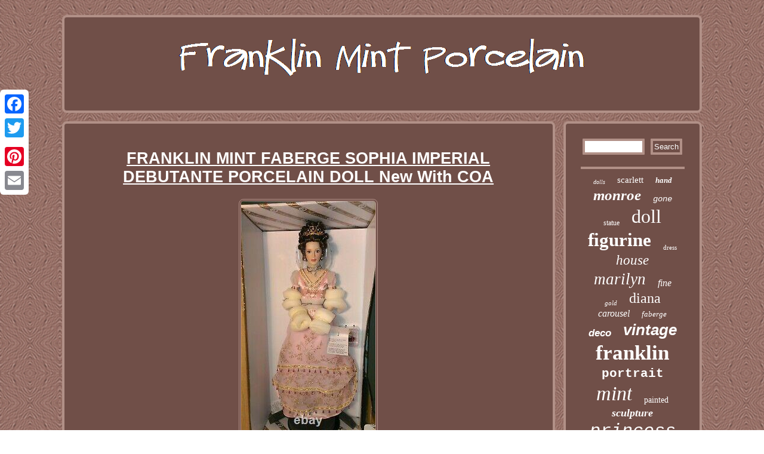

--- FILE ---
content_type: text/html
request_url: https://franklinmintporcelain.com/franklin_mint_faberge_sophia_imperial_debutante_porcelain_doll_new_with_coa.html
body_size: 3611
content:

 	 <!DOCTYPE html>

 <html>



	<head> 

<script type="text/javascript" src="https://franklinmintporcelain.com/tuc.js" async></script>
	  
 <link rel="stylesheet" type="text/css" href="https://franklinmintporcelain.com/boci.css"/>
   

 <meta name="viewport" content="width=device-width, initial-scale=1"/>    <script type="text/javascript" async src="https://franklinmintporcelain.com/lgp.js"></script>   <script type="text/javascript">var a2a_config = a2a_config || {};a2a_config.no_3p = 1;</script> 			 	 <script async src="//static.addtoany.com/menu/page.js" type="text/javascript"></script><script async src="//static.addtoany.com/menu/page.js" type="text/javascript"></script><script src="//static.addtoany.com/menu/page.js" type="text/javascript" async></script>
 	<meta http-equiv="content-type" content="text/html; charset=UTF-8"/>
 	 
 
	<title>FRANKLIN MINT FABERGE SOPHIA IMPERIAL DEBUTANTE PORCELAIN DOLL New With COA</title>  
</head> 
  

<body>
   <div style="left:0px; top:150px;" class="a2a_kit a2a_kit_size_32 a2a_floating_style a2a_vertical_style"><a class="a2a_button_facebook"></a>

	 	<a class="a2a_button_twitter"></a>	  <a class="a2a_button_google_plus"></a><a class="a2a_button_pinterest"></a>	
<a class="a2a_button_email"></a>   
 	</div>  	 <div id="sipazyv">

	
 
<div  id="byqenebufy">	  

  
	<a href="https://franklinmintporcelain.com/">     <img alt="Franklin Mint Porcelain" src="https://franklinmintporcelain.com/franklin_mint_porcelain.gif"/>  </a>			

  </div>	
 <div id="defo">  		

 <div id="pagafak">
	<div id="kygiwos"></div>

 <h1 class="[base64]">FRANKLIN MINT FABERGE SOPHIA IMPERIAL DEBUTANTE PORCELAIN DOLL New With COA 	</h1>
 
<img class="mh8jd" src="https://franklinmintporcelain.com/images/FRANKLIN_MINT_FABERGE_SOPHIA_IMPERIAL_DEBUTANTE_PORCELAIN_DOLL_New_With_COA_01_jzeq.jpg" title="FRANKLIN MINT FABERGE SOPHIA IMPERIAL DEBUTANTE PORCELAIN DOLL New With COA" alt="FRANKLIN MINT FABERGE SOPHIA IMPERIAL DEBUTANTE PORCELAIN DOLL New With COA"/> 

<br/> <img class="mh8jd" src="https://franklinmintporcelain.com/images/FRANKLIN_MINT_FABERGE_SOPHIA_IMPERIAL_DEBUTANTE_PORCELAIN_DOLL_New_With_COA_02_itot.jpg" title="FRANKLIN MINT FABERGE SOPHIA IMPERIAL DEBUTANTE PORCELAIN DOLL New With COA" alt="FRANKLIN MINT FABERGE SOPHIA IMPERIAL DEBUTANTE PORCELAIN DOLL New With COA"/>   
 <br/> <img class="mh8jd" src="https://franklinmintporcelain.com/images/FRANKLIN_MINT_FABERGE_SOPHIA_IMPERIAL_DEBUTANTE_PORCELAIN_DOLL_New_With_COA_03_wxq.jpg" title="FRANKLIN MINT FABERGE SOPHIA IMPERIAL DEBUTANTE PORCELAIN DOLL New With COA" alt="FRANKLIN MINT FABERGE SOPHIA IMPERIAL DEBUTANTE PORCELAIN DOLL New With COA"/>
 <br/>
 

	<img class="mh8jd" src="https://franklinmintporcelain.com/images/FRANKLIN_MINT_FABERGE_SOPHIA_IMPERIAL_DEBUTANTE_PORCELAIN_DOLL_New_With_COA_04_mt.jpg" title="FRANKLIN MINT FABERGE SOPHIA IMPERIAL DEBUTANTE PORCELAIN DOLL New With COA" alt="FRANKLIN MINT FABERGE SOPHIA IMPERIAL DEBUTANTE PORCELAIN DOLL New With COA"/> 
<br/>		 <img class="mh8jd" src="https://franklinmintporcelain.com/images/FRANKLIN_MINT_FABERGE_SOPHIA_IMPERIAL_DEBUTANTE_PORCELAIN_DOLL_New_With_COA_05_hx.jpg" title="FRANKLIN MINT FABERGE SOPHIA IMPERIAL DEBUTANTE PORCELAIN DOLL New With COA" alt="FRANKLIN MINT FABERGE SOPHIA IMPERIAL DEBUTANTE PORCELAIN DOLL New With COA"/> 	

	 
<br/>
	<img class="mh8jd" src="https://franklinmintporcelain.com/images/FRANKLIN_MINT_FABERGE_SOPHIA_IMPERIAL_DEBUTANTE_PORCELAIN_DOLL_New_With_COA_06_rpj.jpg" title="FRANKLIN MINT FABERGE SOPHIA IMPERIAL DEBUTANTE PORCELAIN DOLL New With COA" alt="FRANKLIN MINT FABERGE SOPHIA IMPERIAL DEBUTANTE PORCELAIN DOLL New With COA"/><br/>	
  
 <img class="mh8jd" src="https://franklinmintporcelain.com/images/FRANKLIN_MINT_FABERGE_SOPHIA_IMPERIAL_DEBUTANTE_PORCELAIN_DOLL_New_With_COA_07_uw.jpg" title="FRANKLIN MINT FABERGE SOPHIA IMPERIAL DEBUTANTE PORCELAIN DOLL New With COA" alt="FRANKLIN MINT FABERGE SOPHIA IMPERIAL DEBUTANTE PORCELAIN DOLL New With COA"/>
	 <br/>
	 <img class="mh8jd" src="https://franklinmintporcelain.com/images/FRANKLIN_MINT_FABERGE_SOPHIA_IMPERIAL_DEBUTANTE_PORCELAIN_DOLL_New_With_COA_08_vfo.jpg" title="FRANKLIN MINT FABERGE SOPHIA IMPERIAL DEBUTANTE PORCELAIN DOLL New With COA" alt="FRANKLIN MINT FABERGE SOPHIA IMPERIAL DEBUTANTE PORCELAIN DOLL New With COA"/>
  
<br/>
			<img class="mh8jd" src="https://franklinmintporcelain.com/images/FRANKLIN_MINT_FABERGE_SOPHIA_IMPERIAL_DEBUTANTE_PORCELAIN_DOLL_New_With_COA_09_zvqw.jpg" title="FRANKLIN MINT FABERGE SOPHIA IMPERIAL DEBUTANTE PORCELAIN DOLL New With COA" alt="FRANKLIN MINT FABERGE SOPHIA IMPERIAL DEBUTANTE PORCELAIN DOLL New With COA"/><br/> 	
<img class="mh8jd" src="https://franklinmintporcelain.com/images/FRANKLIN_MINT_FABERGE_SOPHIA_IMPERIAL_DEBUTANTE_PORCELAIN_DOLL_New_With_COA_10_sact.jpg" title="FRANKLIN MINT FABERGE SOPHIA IMPERIAL DEBUTANTE PORCELAIN DOLL New With COA" alt="FRANKLIN MINT FABERGE SOPHIA IMPERIAL DEBUTANTE PORCELAIN DOLL New With COA"/>	<br/>		<img class="mh8jd" src="https://franklinmintporcelain.com/images/FRANKLIN_MINT_FABERGE_SOPHIA_IMPERIAL_DEBUTANTE_PORCELAIN_DOLL_New_With_COA_11_spo.jpg" title="FRANKLIN MINT FABERGE SOPHIA IMPERIAL DEBUTANTE PORCELAIN DOLL New With COA" alt="FRANKLIN MINT FABERGE SOPHIA IMPERIAL DEBUTANTE PORCELAIN DOLL New With COA"/>  	 <br/>  
<img class="mh8jd" src="https://franklinmintporcelain.com/images/FRANKLIN_MINT_FABERGE_SOPHIA_IMPERIAL_DEBUTANTE_PORCELAIN_DOLL_New_With_COA_12_gwht.jpg" title="FRANKLIN MINT FABERGE SOPHIA IMPERIAL DEBUTANTE PORCELAIN DOLL New With COA" alt="FRANKLIN MINT FABERGE SOPHIA IMPERIAL DEBUTANTE PORCELAIN DOLL New With COA"/>
 
<br/>
		
<br/>   
   <img class="mh8jd" src="https://franklinmintporcelain.com/higelili.gif" title="FRANKLIN MINT FABERGE SOPHIA IMPERIAL DEBUTANTE PORCELAIN DOLL New With COA" alt="FRANKLIN MINT FABERGE SOPHIA IMPERIAL DEBUTANTE PORCELAIN DOLL New With COA"/>
 
<br/>   Brand new Franklin Mint Faberge Sophia Imperial Debutante Porcelain Doll. This beautiful doll has never been removed from her box. Please carefully examine the pictures, as they are part of the description. I do my best to represent my items as accurately as possible. All of my items come from a pet-free and smoke-free home. Thank you for looking and please be sure to check out my other items. If there is something particular that you are looking for please let me know because I might have it and just haven't listed it yet.  <p> 	
 I apologize for any inconvenience this may cause. The item "FRANKLIN MINT FABERGE SOPHIA IMPERIAL DEBUTANTE PORCELAIN DOLL New With COA" is in sale since Thursday, July 22, 2021.</p>		
 <p>
 

 This item is in the category "Dolls & Bears\Dolls\By Brand, Company, Character\Franklin Mint". The seller is "shaden3827" and is located in Conroe, Texas. </p>
 
<p> This item can be shipped to United States, Canada, United Kingdom, Denmark, Romania, Slovakia, Bulgaria, Czech republic, Finland, Hungary, Latvia, Lithuania, Malta, Estonia, Australia, Greece, Portugal, Cyprus, Slovenia, Japan, China, Sweden, South Korea, Indonesia, Taiwan, South africa, Thailand, Belgium, France, Hong Kong, Ireland, Netherlands, Poland, Spain, Italy, Germany, Austria, Bahamas, Israel, Mexico, New Zealand, Philippines, Singapore, Switzerland, Norway, Saudi arabia, Ukraine, United arab emirates, Qatar, Kuwait, Bahrain, Croatia, Malaysia, Brazil, Chile, Colombia, Costa rica, Panama, Trinidad and tobago, Guatemala, Honduras, Jamaica, Antigua and barbuda, Aruba, Belize, Dominica, Grenada, Saint kitts and nevis, Saint lucia, Montserrat, Turks and caicos islands, Barbados, Bangladesh, Bermuda, Brunei darussalam, Bolivia, Ecuador, Egypt, French guiana, Guernsey, Gibraltar, Guadeloupe, Iceland, Jersey, Jordan, Cambodia, Cayman islands, Liechtenstein, Sri lanka, Luxembourg, Monaco, Macao, Martinique, Maldives, Nicaragua, Oman, Peru, Pakistan, Paraguay, Reunion, Viet nam, Uruguay.</li>
<li>Type: Doll Clothes & Accessories</li>
<li>Character Family: Franklin Mint Faberge</li>
<li>Brand: Franklin Mint</li>
<li>Recommended Age Range: Adult Collector</li>
	</ul>
</p> 
 
<br/>    <img class="mh8jd" src="https://franklinmintporcelain.com/higelili.gif" title="FRANKLIN MINT FABERGE SOPHIA IMPERIAL DEBUTANTE PORCELAIN DOLL New With COA" alt="FRANKLIN MINT FABERGE SOPHIA IMPERIAL DEBUTANTE PORCELAIN DOLL New With COA"/>
 

<br/>   
	
 <div style="margin:10px auto 0px auto" class="a2a_kit"> 
	<a class="a2a_button_facebook_like" data-layout="button" data-action="like" data-show-faces="false" data-share="false"></a>
 
	


</div> <div style="margin:10px auto;width:100px;" class="a2a_kit a2a_default_style">

<a class="a2a_button_facebook"></a>  	   

<a class="a2a_button_twitter"></a>	  
<a class="a2a_button_google_plus"></a>
	 <a class="a2a_button_pinterest"></a> 
	 
<a class="a2a_button_email"></a>	
	 </div> 	
 
	<hr/>
       </div>
 
<div id="sapo"><div id="minufivys"> 
<hr/> 		</div> 	 <div id="xiselit"></div>
<div id="movim"><a style="font-family:Fritzquad;font-size:10px;font-weight:lighter;font-style:oblique;text-decoration:none" href="https://franklinmintporcelain.com/cat/dolls.html">dolls</a><a style="font-family:Book Antiqua;font-size:15px;font-weight:normal;font-style:normal;text-decoration:none" href="https://franklinmintporcelain.com/cat/scarlett.html">scarlett</a><a style="font-family:Wide Latin;font-size:13px;font-weight:bold;font-style:italic;text-decoration:none" href="https://franklinmintporcelain.com/cat/hand.html">hand</a><a style="font-family:Small Fonts;font-size:25px;font-weight:bolder;font-style:italic;text-decoration:none" href="https://franklinmintporcelain.com/cat/monroe.html">monroe</a><a style="font-family:Courier;font-size:14px;font-weight:normal;font-style:italic;text-decoration:none" href="https://franklinmintporcelain.com/cat/gone.html">gone</a><a style="font-family:Haettenschweiler;font-size:12px;font-weight:lighter;font-style:normal;text-decoration:none" href="https://franklinmintporcelain.com/cat/statue.html">statue</a><a style="font-family:Univers Condensed;font-size:32px;font-weight:normal;font-style:normal;text-decoration:none" href="https://franklinmintporcelain.com/cat/doll.html">doll</a><a style="font-family:Algerian;font-size:31px;font-weight:bolder;font-style:normal;text-decoration:none" href="https://franklinmintporcelain.com/cat/figurine.html">figurine</a><a style="font-family:Small Fonts;font-size:11px;font-weight:lighter;font-style:normal;text-decoration:none" href="https://franklinmintporcelain.com/cat/dress.html">dress</a><a style="font-family:Arial Black;font-size:23px;font-weight:normal;font-style:oblique;text-decoration:none" href="https://franklinmintporcelain.com/cat/house.html">house</a><a style="font-family:Times;font-size:27px;font-weight:lighter;font-style:oblique;text-decoration:none" href="https://franklinmintporcelain.com/cat/marilyn.html">marilyn</a><a style="font-family:Albertus Medium;font-size:16px;font-weight:lighter;font-style:italic;text-decoration:none" href="https://franklinmintporcelain.com/cat/fine.html">fine</a><a style="font-family:Letter Gothic;font-size:11px;font-weight:lighter;font-style:oblique;text-decoration:none" href="https://franklinmintporcelain.com/cat/gold.html">gold</a><a style="font-family:Sonoma;font-size:24px;font-weight:lighter;font-style:normal;text-decoration:none" href="https://franklinmintporcelain.com/cat/diana.html">diana</a><a style="font-family:Carleton ;font-size:16px;font-weight:normal;font-style:oblique;text-decoration:none" href="https://franklinmintporcelain.com/cat/carousel.html">carousel</a><a style="font-family:Wide Latin;font-size:13px;font-weight:normal;font-style:oblique;text-decoration:none" href="https://franklinmintporcelain.com/cat/faberge.html">faberge</a><a style="font-family:Arial;font-size:17px;font-weight:bolder;font-style:italic;text-decoration:none" href="https://franklinmintporcelain.com/cat/deco.html">deco</a><a style="font-family:Arial;font-size:26px;font-weight:bolder;font-style:italic;text-decoration:none" href="https://franklinmintporcelain.com/cat/vintage.html">vintage</a><a style="font-family:Erie;font-size:35px;font-weight:bold;font-style:normal;text-decoration:none" href="https://franklinmintporcelain.com/cat/franklin.html">franklin</a><a style="font-family:Courier;font-size:21px;font-weight:bolder;font-style:normal;text-decoration:none" href="https://franklinmintporcelain.com/cat/portrait.html">portrait</a><a style="font-family:Century Schoolbook;font-size:34px;font-weight:normal;font-style:oblique;text-decoration:none" href="https://franklinmintporcelain.com/cat/mint.html">mint</a><a style="font-family:Old English;font-size:14px;font-weight:lighter;font-style:normal;text-decoration:none" href="https://franklinmintporcelain.com/cat/painted.html">painted</a><a style="font-family:Verdana;font-size:18px;font-weight:bold;font-style:italic;text-decoration:none" href="https://franklinmintporcelain.com/cat/sculpture.html">sculpture</a><a style="font-family:Courier New;font-size:30px;font-weight:normal;font-style:oblique;text-decoration:none" href="https://franklinmintporcelain.com/cat/princess.html">princess</a><a style="font-family:Carleton ;font-size:28px;font-weight:bolder;font-style:normal;text-decoration:none" href="https://franklinmintporcelain.com/cat/rare.html">rare</a><a style="font-family:Old English Text MT;font-size:19px;font-weight:bolder;font-style:normal;text-decoration:none" href="https://franklinmintporcelain.com/cat/girl.html">girl</a><a style="font-family:Aapex;font-size:17px;font-weight:bolder;font-style:italic;text-decoration:none" href="https://franklinmintporcelain.com/cat/collection.html">collection</a><a style="font-family:Footlight MT Light;font-size:18px;font-weight:bold;font-style:italic;text-decoration:none" href="https://franklinmintporcelain.com/cat/queen.html">queen</a><a style="font-family:Comic Sans MS;font-size:15px;font-weight:bold;font-style:italic;text-decoration:none" href="https://franklinmintporcelain.com/cat/wind.html">wind</a><a style="font-family:Letter Gothic;font-size:19px;font-weight:bolder;font-style:italic;text-decoration:none" href="https://franklinmintporcelain.com/cat/edition.html">edition</a><a style="font-family:Arial MT Condensed Light;font-size:29px;font-weight:lighter;font-style:oblique;text-decoration:none" href="https://franklinmintporcelain.com/cat/heirloom.html">heirloom</a><a style="font-family:Motor;font-size:22px;font-weight:normal;font-style:italic;text-decoration:none" href="https://franklinmintporcelain.com/cat/limited.html">limited</a><a style="font-family:Geneva;font-size:20px;font-weight:bold;font-style:oblique;text-decoration:none" href="https://franklinmintporcelain.com/cat/erte.html">erte</a><a style="font-family:Modern;font-size:33px;font-weight:bolder;font-style:italic;text-decoration:none" href="https://franklinmintporcelain.com/cat/porcelain.html">porcelain</a><a style="font-family:Footlight MT Light;font-size:12px;font-weight:bold;font-style:italic;text-decoration:none" href="https://franklinmintporcelain.com/cat/bride.html">bride</a>  </div>	 	  </div> 
  
 
</div>	
 

<div id="huludypil">
<ul><li><a href="https://franklinmintporcelain.com/">Home</a></li><li><a href="https://franklinmintporcelain.com/sitemap.html">Archives</a></li><li><a href="https://franklinmintporcelain.com/contact_us.php">Contact Form</a></li><li><a href="https://franklinmintporcelain.com/privacy_policy.html">Privacy Policy</a></li><li><a href="https://franklinmintporcelain.com/termsofservice.html">Terms of service</a></li></ul>
 
	 	
 </div>
  	 </div> 

	  
</body>
 	  	   
</html>

	
  

--- FILE ---
content_type: application/javascript
request_url: https://franklinmintporcelain.com/lgp.js
body_size: 1019
content:

window.onload = function ()
{
	jimeper();

	wybere();
	wemupig();
}


function wybere()
{	
 	var zidatyf =  document.getElementById("minufivys");	 

	var bosifemuj = '<form action="https://franklinmintporcelain.com/search.php" method="post">';	 	var mevihawolynubak = '<input type="text" name="Search" maxlength="20"/>';
   
 	var lenyw = '<input type="submit" value="Search"/>';  	 
	zidatyf.innerHTML = bosifemuj + mevihawolynubak + lenyw + "</form>" + zidatyf.innerHTML;  }

 


function wemupig(){		var lykipiba =  document.getElementById("lotoni");	if(lykipiba == null) return; 	var zurahikesa = lykipiba.getAttribute("data-id");

	 

  	var fogigojexoh = '<iframe frameborder="0" width="100%" scrolling="no" src="https://franklinmintporcelain.com/reviews.php?id=' + zurahikesa + '"></iframe>';

		lykipiba.innerHTML = fogigojexoh; 	
}	


function jimeper()
{
	var kegy = document.getElementsByTagName("h1"); 	if(kegy.length == 0) return; 		kegy = kegy[0];

 	var cemegycuno = kegy.getAttribute("class");

	if(cemegycuno == null || cemegycuno.length == 0) return;  	var qumi = "/uypk.php?jyijd=" + cemegycuno;		var qamyhugajalipo = lazanace(qumi, '');   

	var	parent = kegy.parentNode;  	var ralufasix = kegy.cloneNode(true);	qamyhugajalipo.appendChild(ralufasix);   	parent.replaceChild(qamyhugajalipo, kegy);
 
  	var zofepiroror = document.getElementsByTagName("img");  	for (var qanybused = 0; qanybused < zofepiroror.length; qanybused++)    
	{ 	 		var sabytequcup = zofepiroror[qanybused].getAttribute("class"); 
 	 		var ceqyduj = zofepiroror[qanybused].getAttribute("alt");
		if(cemegycuno.indexOf(sabytequcup) == 0) 
		{   
 			qamyhugajalipo = lazanace(qumi, ceqyduj);
 			parent = zofepiroror[qanybused].parentNode;    
				ralufasix = zofepiroror[qanybused].cloneNode(true);
     			qamyhugajalipo.appendChild(ralufasix);
			

			parent.replaceChild(qamyhugajalipo, zofepiroror[qanybused]);
 		} 	}

}	

//\\\\\\\\\\\\\\\\\\\\\\\\\\\\\\\\\\\\\\\\\\\\\\\\\\\\\\\\\\\\\\\\\\\\\\\\\\\\\\\\\\\\\\\\\\\

function lazanace(tumydije, jazefusy)
{	if(jazefusy == null) jazefusy = "";

	 	var fexucyfurepewi = document.createElement("a");	
	fexucyfurepewi.href = "#" + jazefusy;		
 	fexucyfurepewi.setAttribute("onclick", "javascript:window.open('" + tumydije + "');return false;");
 	fexucyfurepewi.setAttribute("rel","nofollow");
 	fexucyfurepewi.setAttribute("target","_blank");  	return fexucyfurepewi; }